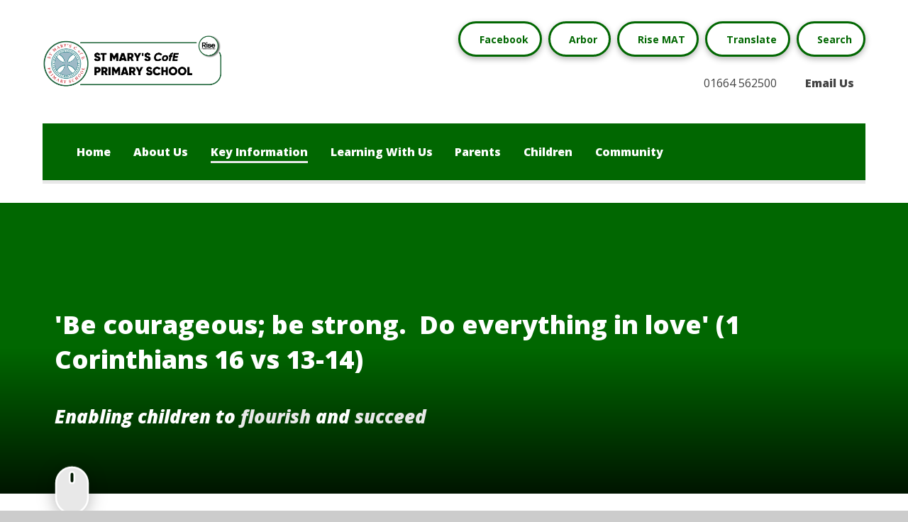

--- FILE ---
content_type: text/html
request_url: https://www.st-marys-school.co.uk/happy-lunchtimes/
body_size: 59791
content:

<!DOCTYPE html>
<!--[if IE 7]><html class="no-ios no-js lte-ie9 lte-ie8 lte-ie7" lang="en" xml:lang="en"><![endif]-->
<!--[if IE 8]><html class="no-ios no-js lte-ie9 lte-ie8"  lang="en" xml:lang="en"><![endif]-->
<!--[if IE 9]><html class="no-ios no-js lte-ie9"  lang="en" xml:lang="en"><![endif]-->
<!--[if !IE]><!--> <html class="no-ios no-js"  lang="en" xml:lang="en"><!--<![endif]-->
	<head>
		<meta http-equiv="X-UA-Compatible" content="IE=edge" />
		<meta http-equiv="content-type" content="text/html; charset=utf-8"/>
		
		<link rel="canonical" href="https://www.st-marys-school.co.uk/happy-lunchtimes">
		<script>window.FontAwesomeConfig = {showMissingIcons: false};</script><link rel="stylesheet" media="screen" href="https://cdn.juniperwebsites.co.uk/_includes/font-awesome/5.7.1/css/fa-web-font.css?cache=v4.6.56.3">
<script defer src="https://cdn.juniperwebsites.co.uk/_includes/font-awesome/5.7.1/js/fontawesome-all.min.js?cache=v4.6.56.3"></script>
<script defer src="https://cdn.juniperwebsites.co.uk/_includes/font-awesome/5.7.1/js/fa-v4-shims.min.js?cache=v4.6.56.3"></script>

		<title>St Mary's Church of England Primary School - Happy Lunchtimes</title>
		
		<style type="text/css">
			:root {
				
				--col-pri: rgb(34, 34, 34);
				
				--col-sec: rgb(136, 136, 136);
				
			}
		</style>
		
<!--[if IE]>
<script>
console = {log:function(){return;}};
</script>
<![endif]-->

<script>
	var boolItemEditDisabled;
	var boolLanguageMode, boolLanguageEditOriginal;
	var boolViewingConnect;
	var boolConnectDashboard;
	var displayRegions = [];
	var intNewFileCount = 0;
	strItemType = "page";
	strSubItemType = "page";

	var featureSupport = {
		tagging: false,
		eventTagging: false
	};
	var boolLoggedIn = false;
boolAdminMode = false;
	var boolSuperUser = false;
strCookieBarStyle = 'bar';
	intParentPageID = "43";
	intCurrentItemID = 50;
	var intCurrentCatID = "";
boolIsHomePage = false;
	boolItemEditDisabled = true;
	boolLanguageEditOriginal=true;
	strCurrentLanguage='en-gb';	strFileAttachmentsUploadLocation = 'bottom';	boolViewingConnect = false;	boolConnectDashboard = false;	var objEditorComponentList = {};

</script>

<script src="https://cdn.juniperwebsites.co.uk/admin/_includes/js/mutation_events.min.js?cache=v4.6.56.3"></script>
<script src="https://cdn.juniperwebsites.co.uk/admin/_includes/js/jquery/jquery.js?cache=v4.6.56.3"></script>
<script src="https://cdn.juniperwebsites.co.uk/admin/_includes/js/jquery/jquery.prefilter.js?cache=v4.6.56.3"></script>
<script src="https://cdn.juniperwebsites.co.uk/admin/_includes/js/jquery/jquery.query.js?cache=v4.6.56.3"></script>
<script src="https://cdn.juniperwebsites.co.uk/admin/_includes/js/jquery/js.cookie.js?cache=v4.6.56.3"></script>
<script src="/_includes/editor/template-javascript.asp?cache=260112"></script>
<script src="/admin/_includes/js/functions/minified/functions.login.new.asp?cache=260112"></script>

  <script>

  </script>
<link rel="stylesheet" media="screen" href="https://cdn.juniperwebsites.co.uk/admin/ps-migration/build_assets/css/contentstyle.css?cache=v4.6.56.3">
<link href="https://www.st-marys-school.co.uk/feeds/pages.asp?pid=50&lang=en" rel="alternate" type="application/rss+xml" title="St Mary's Church of England Primary School - Happy Lunchtimes - Page Updates"><link href="https://www.st-marys-school.co.uk/feeds/comments.asp?title=Happy Lunchtimes&amp;item=page&amp;pid=50" rel="alternate" type="application/rss+xml" title="St Mary's Church of England Primary School - Happy Lunchtimes - Page Comments"><link rel="stylesheet" media="screen" href="/_site/css/main.css?cache=230306">

	<link rel="stylesheet" href="/_site/css/print.css" type="text/css" media="print">
	<meta name="mobile-web-app-capable" content="yes">
	<meta name="apple-mobile-web-app-capable" content="yes">
	<meta name="viewport" content="width=device-width, initial-scale=1, minimum-scale=1, maximum-scale=1">
	<link rel="author" href="/humans.txt">
	<!-- <link rel="icon" href="/_site/images/favicons/favicon.ico">
	<link rel="apple-touch-icon" href="/_site/images/favicons/favicon.png"> -->
	<link rel="preconnect" href="https://fonts.googleapis.com">
	<link rel="preconnect" href="https://fonts.gstatic.com" crossorigin>
	<link href="https://fonts.googleapis.com/css2?family=Open+Sans:ital,wght@0,300;0,400;0,600;0,700;0,800;1,300;1,400;1,600;1,700;1,800&display=swap" rel="stylesheet">

	<script type="text/javascript">
	var iOS = ( navigator.userAgent.match(/(iPad|iPhone|iPod)/g) ? true : false );
	if (iOS) { $('html').removeClass('no-ios').addClass('ios'); }
	</script>

	

	<style>
		:root {
			--primary-color: #016701;
			--secondary-color: #e8e8e8;
			--tertiary-color: #e8e8e8;
		}
		.block__pri,
		.button__link > .block__pri {
			background: var(--primary-color);
			color: #ffffff;
			
		}
		.block__sec,
		.button__link > .block__sec {
			background: var(--secondary-color);
			color: var(--primary-color);
		}

	</style>

	<script type="text/javascript">
		var strFallbackPath = "/_site/data/files/images/logos/9995FF016D5BBD40833B7FFAB692B95F.png";
	</script>

	<link rel="icon" href="/_site/data/files/images/logos/9995FF016D5BBD40833B7FFAB692B95F.png"><link rel="stylesheet" media="screen" href="https://cdn.juniperwebsites.co.uk/_includes/css/content-blocks.css?cache=v4.6.56.3">
<link rel="stylesheet" media="screen" href="/_includes/css/cookie-colour.asp?cache=260112">
<link rel="stylesheet" media="screen" href="https://cdn.juniperwebsites.co.uk/_includes/css/cookies.css?cache=v4.6.56.3">
<link rel="stylesheet" media="screen" href="https://cdn.juniperwebsites.co.uk/_includes/css/cookies.advanced.css?cache=v4.6.56.3">
<link rel="stylesheet" media="screen" href="https://cdn.juniperwebsites.co.uk/_includes/css/overlord.css?cache=v4.6.56.3">
<link rel="stylesheet" media="screen" href="https://cdn.juniperwebsites.co.uk/_includes/css/templates.css?cache=v4.6.56.3">
<link rel="stylesheet" media="screen" href="/_site/css/attachments.css?cache=260112">
<link rel="stylesheet" media="screen" href="/_site/css/templates.css?cache=260112">
<style>#print_me { display: none;}</style><script src="https://cdn.juniperwebsites.co.uk/admin/_includes/js/modernizr.js?cache=v4.6.56.3"></script>

        <meta property="og:site_name" content="St Mary's Church of England Primary School" />
        <meta property="og:title" content="Happy Lunchtimes" />
        <meta property="og:image" content="https://www.st-marys-school.co.uk/_site/images/design/thumbnail.jpg" />
        <meta property="og:type" content="website" />
        <meta property="twitter:card" content="summary" />
</head>


    <body>


<div id="print_me"></div>
<div class="mason mason--inner">

	<section class="access">
		<a class="access__anchor" name="header"></a>
		<a class="access__link" href="#content">Skip to content &darr;</a>
	</section>
	

	<header class="header" data-header="flex">		
		<div class="header__extras">
			<button class="menu__btn reset__button bg__pri col__white block fw__700 f__uppercase" data-toggle=".mason--menu">	
				<div class="menu__btn__text menu__btn__text--open cover"><i class="far fa-bars"></i><span>Menu</span></div>
				<div class="menu__btn__text menu__btn__text--close cover"><i class="far fa-times"></i><span>Close</span></div>
			</button>
			<div class="header__extras__buttons">
				<div class="header__extras__links">
					<ul class="reset__ul header__links__list"><li class="header__links__item inline"><a href="https://www.facebook.com/people/St-Marys-C-of-E-Primary-School/61551528904694/" class="header__links__item__link header__button reset__a block" target="_blank"><div class="header__links__item__icon" data-lazy=""><i class='fab fa-facebook-f'></i></div><span class="fw__700 f__14">Facebook</span></a></li><li class="header__links__item inline"><a href="https://login.arbor.sc/" class="header__links__item__link header__button reset__a block" target="_blank"><div class="header__links__item__icon" data-lazy="/_site/data/files/images/link-icons/936608D0151B4E1D46B5CA2A130A1CB7.png"></div><span class="fw__700 f__14">Arbor</span></a></li><li class="header__links__item inline"><a href="https://www.risemat.co.uk/" class="header__links__item__link header__button reset__a block" target="_blank"><div class="header__links__item__icon" data-lazy="/_site/images/design/trust-watermark.png"></div> <span class="fw__700 f__14">Rise MAT</span></a></li></ul>
				</div>
				<div class="menu__translate"><button class="menu__translate__button header__button" data-toggle=".mason--translate"><i class="fas fa-globe-europe"></i><span class="inline fw__700 f__14">Translate</span></button><div class="menu__translate__container"><div class="menu__translate__container" id="g_translate"></div><script src="//translate.google.com/translate_a/element.js?cb=googleTranslate"></script><script>function googleTranslate() {new google.translate.TranslateElement({pageLanguage: 'en',layout: google.translate.TranslateElement}, 'g_translate');}</script></div></div>
				<div class="search__container inline">
					<div class="search__container__flex">
						<form method="post" action="/search/default.asp?pid=0" class="menu__extras__form block">
							<input class="menu__extras__input cover f__display" type="text" name="searchValue" title="search" placeholder="Search Site..."></input>
							<button class="menu__extras__submit reset__button" type="submit" name="Search"><i class="fal fa-search"></i></button>
						</form>	
						<button data-toggle=".mason--find" class="find__button reset__button header__button"><i class="fas fa-search"></i><span class="inline fw__700 f__14">Search</span></button>				
					</div>
					
				</div>
				<div class="header__contact"><ul class="reset__ul contact__list"><li><a class="reset__a" href="tel:01664 562500"><i class="fas fa-phone"></i><span>01664 562500</span></a></li><li><a class="reset__a fw__800" href="mailto:office@st-maryscofe.leics.sch.uk"><i class="fas fa-envelope"></i><span>Email Us</span></a></li></ul></div>
			</div>
		</div>

		<div class="header__logo inline">
			<a href="/" class="header__logo__img block"><img src="/_site/data/files/images/logos/98E53970E0300A40EE327D6313CC8584.png" class="block" alt="St Mary's Church of England Primary School" /></a>
			<h1 class="header__logo__title none">St Mary's Church of England Primary School</h1>			
		</div>	
	</header>
	<section class="menu">
		<button class="reset__button cover mobile__menu__bg" data-remove=".mason--menu"></button>
		<div class="menu__container">		
			<nav class="menu__sidebar block__pri">
				<ul class="menu__list reset__ul fw__800 f__20"><li class="menu__list__item menu__list__item--page_1"><a class="menu__list__item__link reset__a block" id="page_1" href="/"><span>Home</span></a><button aria-hidden="true" title="View pages within Home" class="menu__list__item__button reset__button" data-tab=".menu__list__item--page_1--expand"><i class="menu__list__item__button__icon fa fa-angle-down"></i></button></li><li class="menu__list__item menu__list__item--page_21 menu__list__item--subitems"><a class="menu__list__item__link reset__a block" id="page_21" href="/topic/about-us"><span>About Us</span></a><button aria-hidden="true" title="View pages within About Us" class="menu__list__item__button reset__button" data-tab=".menu__list__item--page_21--expand"><i class="menu__list__item__button__icon fa fa-angle-down"></i></button><ul class="menu__list__item__sub"><li class="menu__list__item menu__list__item--page_22"><a class="menu__list__item__link reset__a block" id="page_22" href="/welcome"><span>Welcome</span></a><button aria-hidden="true" title="View pages within Welcome" class="menu__list__item__button reset__button" data-tab=".menu__list__item--page_22--expand"><i class="menu__list__item__button__icon fa fa-angle-down"></i></button></li><li class="menu__list__item menu__list__item--page_23"><a class="menu__list__item__link reset__a block" id="page_23" href="/school-prospectus"><span>School Prospectus</span></a><button aria-hidden="true" title="View pages within School Prospectus" class="menu__list__item__button reset__button" data-tab=".menu__list__item--page_23--expand"><i class="menu__list__item__button__icon fa fa-angle-down"></i></button></li><li class="menu__list__item menu__list__item--page_24"><a class="menu__list__item__link reset__a block" id="page_24" href="/meet-our-team"><span>Meet our Team</span></a><button aria-hidden="true" title="View pages within Meet our Team" class="menu__list__item__button reset__button" data-tab=".menu__list__item--page_24--expand"><i class="menu__list__item__button__icon fa fa-angle-down"></i></button></li><li class="menu__list__item menu__list__item--page_25"><a class="menu__list__item__link reset__a block" id="page_25" href="/rise-multi-academy-trust"><span>Rise Multi Academy Trust</span></a><button aria-hidden="true" title="View pages within Rise Multi Academy Trust" class="menu__list__item__button reset__button" data-tab=".menu__list__item--page_25--expand"><i class="menu__list__item__button__icon fa fa-angle-down"></i></button></li><li class="menu__list__item menu__list__item--url_2"><a class="menu__list__item__link reset__a block" id="url_2" href="https://www.risemat.co.uk/vacancies/"><span>Vacancies</span></a><button aria-hidden="true" title="View pages within Vacancies" class="menu__list__item__button reset__button" data-tab=".menu__list__item--url_2--expand"><i class="menu__list__item__button__icon fa fa-angle-down"></i></button></li><li class="menu__list__item menu__list__item--page_26"><a class="menu__list__item__link reset__a block" id="page_26" href="/contact-details"><span>Contact Details</span></a><button aria-hidden="true" title="View pages within Contact Details" class="menu__list__item__button reset__button" data-tab=".menu__list__item--page_26--expand"><i class="menu__list__item__button__icon fa fa-angle-down"></i></button></li><li class="menu__list__item menu__list__item--page_27"><a class="menu__list__item__link reset__a block" id="page_27" href="/vision-and-values"><span>Vision and Values</span></a><button aria-hidden="true" title="View pages within Vision and Values" class="menu__list__item__button reset__button" data-tab=".menu__list__item--page_27--expand"><i class="menu__list__item__button__icon fa fa-angle-down"></i></button></li><li class="menu__list__item menu__list__item--page_30"><a class="menu__list__item__link reset__a block" id="page_30" href="/church-of-england"><span>Church of England</span></a><button aria-hidden="true" title="View pages within Church of England" class="menu__list__item__button reset__button" data-tab=".menu__list__item--page_30--expand"><i class="menu__list__item__button__icon fa fa-angle-down"></i></button></li><li class="menu__list__item menu__list__item--page_31"><a class="menu__list__item__link reset__a block" id="page_31" href="/collective-worship"><span>Collective Worship</span></a><button aria-hidden="true" title="View pages within Collective Worship" class="menu__list__item__button reset__button" data-tab=".menu__list__item--page_31--expand"><i class="menu__list__item__button__icon fa fa-angle-down"></i></button></li></ul></li><li class="menu__list__item menu__list__item--page_43 menu__list__item--subitems menu__list__item--selected"><a class="menu__list__item__link reset__a block" id="page_43" href="/topic/key-information"><span>Key Information</span></a><button aria-hidden="true" title="View pages within Key Information" class="menu__list__item__button reset__button" data-tab=".menu__list__item--page_43--expand"><i class="menu__list__item__button__icon fa fa-angle-down"></i></button><ul class="menu__list__item__sub"><li class="menu__list__item menu__list__item--page_44"><a class="menu__list__item__link reset__a block" id="page_44" href="/train-to-teach"><span>Train to Teach</span></a><button aria-hidden="true" title="View pages within Train to Teach" class="menu__list__item__button reset__button" data-tab=".menu__list__item--page_44--expand"><i class="menu__list__item__button__icon fa fa-angle-down"></i></button></li><li class="menu__list__item menu__list__item--page_45"><a class="menu__list__item__link reset__a block" id="page_45" href="/equality-statement"><span>Equality Statement</span></a><button aria-hidden="true" title="View pages within Equality Statement" class="menu__list__item__button reset__button" data-tab=".menu__list__item--page_45--expand"><i class="menu__list__item__button__icon fa fa-angle-down"></i></button></li><li class="menu__list__item menu__list__item--page_46"><a class="menu__list__item__link reset__a block" id="page_46" href="/page/?title=Accessibility+Statement&amp;pid=46"><span>Accessibility Statement</span></a><button aria-hidden="true" title="View pages within Accessibility Statement" class="menu__list__item__button reset__button" data-tab=".menu__list__item--page_46--expand"><i class="menu__list__item__button__icon fa fa-angle-down"></i></button></li><li class="menu__list__item menu__list__item--page_47"><a class="menu__list__item__link reset__a block" id="page_47" href="/admissions"><span>Admissions</span></a><button aria-hidden="true" title="View pages within Admissions" class="menu__list__item__button reset__button" data-tab=".menu__list__item--page_47--expand"><i class="menu__list__item__button__icon fa fa-angle-down"></i></button></li><li class="menu__list__item menu__list__item--page_48"><a class="menu__list__item__link reset__a block" id="page_48" href="/attendance"><span>Attendance</span></a><button aria-hidden="true" title="View pages within Attendance" class="menu__list__item__button reset__button" data-tab=".menu__list__item--page_48--expand"><i class="menu__list__item__button__icon fa fa-angle-down"></i></button></li><li class="menu__list__item menu__list__item--page_49"><a class="menu__list__item__link reset__a block" id="page_49" href="/british-values"><span>British Values</span></a><button aria-hidden="true" title="View pages within British Values" class="menu__list__item__button reset__button" data-tab=".menu__list__item--page_49--expand"><i class="menu__list__item__button__icon fa fa-angle-down"></i></button></li><li class="menu__list__item menu__list__item--page_50 menu__list__item--selected menu__list__item--final"><a class="menu__list__item__link reset__a block" id="page_50" href="/happy-lunchtimes"><span>Happy Lunchtimes</span></a><button aria-hidden="true" title="View pages within Happy Lunchtimes" class="menu__list__item__button reset__button" data-tab=".menu__list__item--page_50--expand"><i class="menu__list__item__button__icon fa fa-angle-down"></i></button></li><li class="menu__list__item menu__list__item--page_51"><a class="menu__list__item__link reset__a block" id="page_51" href="/home-school-communication-charter"><span>Home School Communication Charter</span></a><button aria-hidden="true" title="View pages within Home School Communication Charter" class="menu__list__item__button reset__button" data-tab=".menu__list__item--page_51--expand"><i class="menu__list__item__button__icon fa fa-angle-down"></i></button></li><li class="menu__list__item menu__list__item--page_52"><a class="menu__list__item__link reset__a block" id="page_52" href="/inclusion-and-send"><span>Inclusion and SEND</span></a><button aria-hidden="true" title="View pages within Inclusion and SEND" class="menu__list__item__button reset__button" data-tab=".menu__list__item--page_52--expand"><i class="menu__list__item__button__icon fa fa-angle-down"></i></button></li><li class="menu__list__item menu__list__item--page_53"><a class="menu__list__item__link reset__a block" id="page_53" href="/ofsted-and-performance-data"><span>Ofsted and Performance Data</span></a><button aria-hidden="true" title="View pages within Ofsted and Performance Data" class="menu__list__item__button reset__button" data-tab=".menu__list__item--page_53--expand"><i class="menu__list__item__button__icon fa fa-angle-down"></i></button></li><li class="menu__list__item menu__list__item--page_55"><a class="menu__list__item__link reset__a block" id="page_55" href="/pe-and-sport-premium"><span>PE and Sport Premium</span></a><button aria-hidden="true" title="View pages within PE and Sport Premium" class="menu__list__item__button reset__button" data-tab=".menu__list__item--page_55--expand"><i class="menu__list__item__button__icon fa fa-angle-down"></i></button></li><li class="menu__list__item menu__list__item--page_56"><a class="menu__list__item__link reset__a block" id="page_56" href="/pupil-premium"><span>Pupil Premium</span></a><button aria-hidden="true" title="View pages within Pupil Premium" class="menu__list__item__button reset__button" data-tab=".menu__list__item--page_56--expand"><i class="menu__list__item__button__icon fa fa-angle-down"></i></button></li><li class="menu__list__item menu__list__item--page_57"><a class="menu__list__item__link reset__a block" id="page_57" href="/safeguarding"><span>Safeguarding</span></a><button aria-hidden="true" title="View pages within Safeguarding" class="menu__list__item__button reset__button" data-tab=".menu__list__item--page_57--expand"><i class="menu__list__item__button__icon fa fa-angle-down"></i></button></li><li class="menu__list__item menu__list__item--page_58"><a class="menu__list__item__link reset__a block" id="page_58" href="/school-policies"><span>School Policies</span></a><button aria-hidden="true" title="View pages within School Policies" class="menu__list__item__button reset__button" data-tab=".menu__list__item--page_58--expand"><i class="menu__list__item__button__icon fa fa-angle-down"></i></button></li><li class="menu__list__item menu__list__item--page_59"><a class="menu__list__item__link reset__a block" id="page_59" href="/siams-report"><span>SIAMS Report</span></a><button aria-hidden="true" title="View pages within SIAMS Report" class="menu__list__item__button reset__button" data-tab=".menu__list__item--page_59--expand"><i class="menu__list__item__button__icon fa fa-angle-down"></i></button></li><li class="menu__list__item menu__list__item--page_60"><a class="menu__list__item__link reset__a block" id="page_60" href="/trust-policies-and-documents"><span>Trust Policies and Documents</span></a><button aria-hidden="true" title="View pages within Trust Policies and Documents" class="menu__list__item__button reset__button" data-tab=".menu__list__item--page_60--expand"><i class="menu__list__item__button__icon fa fa-angle-down"></i></button></li><li class="menu__list__item menu__list__item--page_61"><a class="menu__list__item__link reset__a block" id="page_61" href="/uk-gdpr"><span>UK GDPR</span></a><button aria-hidden="true" title="View pages within UK GDPR" class="menu__list__item__button reset__button" data-tab=".menu__list__item--page_61--expand"><i class="menu__list__item__button__icon fa fa-angle-down"></i></button></li></ul></li><li class="menu__list__item menu__list__item--page_62 menu__list__item--subitems"><a class="menu__list__item__link reset__a block" id="page_62" href="/topic/learning-with-us"><span>Learning With Us</span></a><button aria-hidden="true" title="View pages within Learning With Us" class="menu__list__item__button reset__button" data-tab=".menu__list__item--page_62--expand"><i class="menu__list__item__button__icon fa fa-angle-down"></i></button><ul class="menu__list__item__sub"><li class="menu__list__item menu__list__item--page_63"><a class="menu__list__item__link reset__a block" id="page_63" href="/class-pages-2"><span>Class Pages</span></a><button aria-hidden="true" title="View pages within Class Pages" class="menu__list__item__button reset__button" data-tab=".menu__list__item--page_63--expand"><i class="menu__list__item__button__icon fa fa-angle-down"></i></button></li><li class="menu__list__item menu__list__item--page_85"><a class="menu__list__item__link reset__a block" id="page_85" href="/curriculum-1"><span>Curriculum</span></a><button aria-hidden="true" title="View pages within Curriculum" class="menu__list__item__button reset__button" data-tab=".menu__list__item--page_85--expand"><i class="menu__list__item__button__icon fa fa-angle-down"></i></button></li><li class="menu__list__item menu__list__item--page_88"><a class="menu__list__item__link reset__a block" id="page_88" href="/remote-learning"><span>Remote Learning</span></a><button aria-hidden="true" title="View pages within Remote Learning" class="menu__list__item__button reset__button" data-tab=".menu__list__item--page_88--expand"><i class="menu__list__item__button__icon fa fa-angle-down"></i></button></li></ul></li><li class="menu__list__item menu__list__item--page_89 menu__list__item--subitems"><a class="menu__list__item__link reset__a block" id="page_89" href="/topic/parents"><span>Parents</span></a><button aria-hidden="true" title="View pages within Parents" class="menu__list__item__button reset__button" data-tab=".menu__list__item--page_89--expand"><i class="menu__list__item__button__icon fa fa-angle-down"></i></button><ul class="menu__list__item__sub"><li class="menu__list__item menu__list__item--page_90"><a class="menu__list__item__link reset__a block" id="page_90" href="/arbor"><span>Arbor</span></a><button aria-hidden="true" title="View pages within Arbor" class="menu__list__item__button reset__button" data-tab=".menu__list__item--page_90--expand"><i class="menu__list__item__button__icon fa fa-angle-down"></i></button></li><li class="menu__list__item menu__list__item--page_91"><a class="menu__list__item__link reset__a block" id="page_91" href="/coolmilk"><span>CoolMilk</span></a><button aria-hidden="true" title="View pages within CoolMilk" class="menu__list__item__button reset__button" data-tab=".menu__list__item--page_91--expand"><i class="menu__list__item__button__icon fa fa-angle-down"></i></button></li><li class="menu__list__item menu__list__item--page_92"><a class="menu__list__item__link reset__a block" id="page_92" href="/e-safety-1"><span>E-Safety</span></a><button aria-hidden="true" title="View pages within E-Safety" class="menu__list__item__button reset__button" data-tab=".menu__list__item--page_92--expand"><i class="menu__list__item__button__icon fa fa-angle-down"></i></button></li><li class="menu__list__item menu__list__item--page_93"><a class="menu__list__item__link reset__a block" id="page_93" href="/friends-of-st-marys-school-fosms"><span>Friends of St Mary's School (FoSMS)</span></a><button aria-hidden="true" title="View pages within Friends of St Mary's School (FoSMS)" class="menu__list__item__button reset__button" data-tab=".menu__list__item--page_93--expand"><i class="menu__list__item__button__icon fa fa-angle-down"></i></button></li><li class="menu__list__item menu__list__item--news_category_2"><a class="menu__list__item__link reset__a block" id="news_category_2" href="/latest-news"><span>Latest News</span></a><button aria-hidden="true" title="View pages within Latest News" class="menu__list__item__button reset__button" data-tab=".menu__list__item--news_category_2--expand"><i class="menu__list__item__button__icon fa fa-angle-down"></i></button></li><li class="menu__list__item menu__list__item--page_94"><a class="menu__list__item__link reset__a block" id="page_94" href="/letters-sent-home"><span>Letters Sent Home</span></a><button aria-hidden="true" title="View pages within Letters Sent Home" class="menu__list__item__button reset__button" data-tab=".menu__list__item--page_94--expand"><i class="menu__list__item__button__icon fa fa-angle-down"></i></button></li><li class="menu__list__item menu__list__item--page_95"><a class="menu__list__item__link reset__a block" id="page_95" href="/newsletters"><span>Newsletters</span></a><button aria-hidden="true" title="View pages within Newsletters" class="menu__list__item__button reset__button" data-tab=".menu__list__item--page_95--expand"><i class="menu__list__item__button__icon fa fa-angle-down"></i></button></li><li class="menu__list__item menu__list__item--page_96"><a class="menu__list__item__link reset__a block" id="page_96" href="/no-nut-school"><span>No Nut School</span></a><button aria-hidden="true" title="View pages within No Nut School" class="menu__list__item__button reset__button" data-tab=".menu__list__item--page_96--expand"><i class="menu__list__item__button__icon fa fa-angle-down"></i></button></li><li class="menu__list__item menu__list__item--page_97"><a class="menu__list__item__link reset__a block" id="page_97" href="/parents-and-pupil-survey-responses"><span>Parents and Pupil Survey Responses</span></a><button aria-hidden="true" title="View pages within Parents and Pupil Survey Responses" class="menu__list__item__button reset__button" data-tab=".menu__list__item--page_97--expand"><i class="menu__list__item__button__icon fa fa-angle-down"></i></button></li><li class="menu__list__item menu__list__item--page_98"><a class="menu__list__item__link reset__a block" id="page_98" href="/school-closures-inclement-weather-protocol"><span>School Closures / Inclement Weather Protocol</span></a><button aria-hidden="true" title="View pages within School Closures / Inclement Weather Protocol" class="menu__list__item__button reset__button" data-tab=".menu__list__item--page_98--expand"><i class="menu__list__item__button__icon fa fa-angle-down"></i></button></li><li class="menu__list__item menu__list__item--page_99"><a class="menu__list__item__link reset__a block" id="page_99" href="/school-asthma-card"><span>School Asthma Card</span></a><button aria-hidden="true" title="View pages within School Asthma Card" class="menu__list__item__button reset__button" data-tab=".menu__list__item--page_99--expand"><i class="menu__list__item__button__icon fa fa-angle-down"></i></button></li><li class="menu__list__item menu__list__item--page_100"><a class="menu__list__item__link reset__a block" id="page_100" href="/school-meals-information"><span>School Meals Information</span></a><button aria-hidden="true" title="View pages within School Meals Information" class="menu__list__item__button reset__button" data-tab=".menu__list__item--page_100--expand"><i class="menu__list__item__button__icon fa fa-angle-down"></i></button></li><li class="menu__list__item menu__list__item--page_101"><a class="menu__list__item__link reset__a block" id="page_101" href="/school-nursing-team"><span>School Nursing Team</span></a><button aria-hidden="true" title="View pages within School Nursing Team" class="menu__list__item__button reset__button" data-tab=".menu__list__item--page_101--expand"><i class="menu__list__item__button__icon fa fa-angle-down"></i></button></li><li class="menu__list__item menu__list__item--page_102"><a class="menu__list__item__link reset__a block" id="page_102" href="/page/?title=Term+Dates&amp;pid=102"><span>Term Dates</span></a><button aria-hidden="true" title="View pages within Term Dates" class="menu__list__item__button reset__button" data-tab=".menu__list__item--page_102--expand"><i class="menu__list__item__button__icon fa fa-angle-down"></i></button></li><li class="menu__list__item menu__list__item--page_103"><a class="menu__list__item__link reset__a block" id="page_103" href="/uniform-information"><span>Uniform Information</span></a><button aria-hidden="true" title="View pages within Uniform Information" class="menu__list__item__button reset__button" data-tab=".menu__list__item--page_103--expand"><i class="menu__list__item__button__icon fa fa-angle-down"></i></button></li></ul></li><li class="menu__list__item menu__list__item--page_33 menu__list__item--subitems"><a class="menu__list__item__link reset__a block" id="page_33" href="/topic/children"><span>Children</span></a><button aria-hidden="true" title="View pages within Children" class="menu__list__item__button reset__button" data-tab=".menu__list__item--page_33--expand"><i class="menu__list__item__button__icon fa fa-angle-down"></i></button><ul class="menu__list__item__sub"><li class="menu__list__item menu__list__item--page_34"><a class="menu__list__item__link reset__a block" id="page_34" href="/young-governors"><span>Young Governors</span></a><button aria-hidden="true" title="View pages within Young Governors" class="menu__list__item__button reset__button" data-tab=".menu__list__item--page_34--expand"><i class="menu__list__item__button__icon fa fa-angle-down"></i></button></li><li class="menu__list__item menu__list__item--page_35"><a class="menu__list__item__link reset__a block" id="page_35" href="/school-sport"><span>School Sport</span></a><button aria-hidden="true" title="View pages within School Sport" class="menu__list__item__button reset__button" data-tab=".menu__list__item--page_35--expand"><i class="menu__list__item__button__icon fa fa-angle-down"></i></button></li><li class="menu__list__item menu__list__item--page_36"><a class="menu__list__item__link reset__a block" id="page_36" href="/well-being"><span>Well-Being</span></a><button aria-hidden="true" title="View pages within Well-Being" class="menu__list__item__button reset__button" data-tab=".menu__list__item--page_36--expand"><i class="menu__list__item__button__icon fa fa-angle-down"></i></button></li><li class="menu__list__item menu__list__item--page_37"><a class="menu__list__item__link reset__a block" id="page_37" href="/rise-pupil-charter"><span>Rise Pupil Charter</span></a><button aria-hidden="true" title="View pages within Rise Pupil Charter" class="menu__list__item__button reset__button" data-tab=".menu__list__item--page_37--expand"><i class="menu__list__item__button__icon fa fa-angle-down"></i></button></li></ul></li><li class="menu__list__item menu__list__item--page_38 menu__list__item--subitems"><a class="menu__list__item__link reset__a block" id="page_38" href="/topic/community"><span>Community</span></a><button aria-hidden="true" title="View pages within Community" class="menu__list__item__button reset__button" data-tab=".menu__list__item--page_38--expand"><i class="menu__list__item__button__icon fa fa-angle-down"></i></button><ul class="menu__list__item__sub"><li class="menu__list__item menu__list__item--page_39"><a class="menu__list__item__link reset__a block" id="page_39" href="/governing-committee"><span>Governing Committee</span></a><button aria-hidden="true" title="View pages within Governing Committee" class="menu__list__item__button reset__button" data-tab=".menu__list__item--page_39--expand"><i class="menu__list__item__button__icon fa fa-angle-down"></i></button></li><li class="menu__list__item menu__list__item--page_40"><a class="menu__list__item__link reset__a block" id="page_40" href="/our-church"><span>Our Church</span></a><button aria-hidden="true" title="View pages within Our Church" class="menu__list__item__button reset__button" data-tab=".menu__list__item--page_40--expand"><i class="menu__list__item__button__icon fa fa-angle-down"></i></button></li><li class="menu__list__item menu__list__item--page_41"><a class="menu__list__item__link reset__a block" id="page_41" href="/friends-of-st-marys"><span>Friends of St Mary's</span></a><button aria-hidden="true" title="View pages within Friends of St Mary's" class="menu__list__item__button reset__button" data-tab=".menu__list__item--page_41--expand"><i class="menu__list__item__button__icon fa fa-angle-down"></i></button></li><li class="menu__list__item menu__list__item--page_42"><a class="menu__list__item__link reset__a block" id="page_42" href="/local-nurseries"><span>Local Nurseries</span></a><button aria-hidden="true" title="View pages within Local Nurseries" class="menu__list__item__button reset__button" data-tab=".menu__list__item--page_42--expand"><i class="menu__list__item__button__icon fa fa-angle-down"></i></button></li></ul></li></ul>
				<div class="menu__sidebar__line bg__sec">
					<span class="menu__sidebar__line__progress cover" data-parallax="menu" data-watch=".mason"></span>
				</div>
			</nav>
		</div>
	</section>
	
	<section class="hero container">
		
		<div class="cover hero__slideshow__container parent">
			<div class="hero__slideshow cover parent">
				<div class="hero__slideshow__item cover"><div class="hero__slideshow__item__image" data-img="/_site/data/files/images/slideshow/2D45AC75BF4B5D4E0C371929854762D6.jpg"></div></div><div class="hero__slideshow__item cover"><div class="hero__slideshow__item__image" data-img="/_site/data/files/images/slideshow/4D988DB6160AFBD80D79ED1495DE70D2.jpg"></div></div><div class="hero__slideshow__item cover"><div class="hero__slideshow__item__image" data-img="/_site/data/files/images/slideshow/99789C9EA2824CEF4B4507F329A67A0D.jpg"></div></div><div class="hero__slideshow__item cover"><div class="hero__slideshow__item__image" data-img="/_site/data/files/images/slideshow/C703000B4A15038BDC1B6817E2E462DF.jpg"></div></div><div class="hero__slideshow__item cover"><div class="hero__slideshow__item__image" data-img="/_site/data/files/images/slideshow/C872F4E37F1BA01A3366CAE54AB6BBA3.jpg"></div></div><div class="hero__slideshow__item cover"><div class="hero__slideshow__item__image" data-img="/_site/data/files/images/slideshow/D225111981ECBCADBB4716959E9C6D32.jpg"></div></div><div class="hero__slideshow__item cover"><div class="hero__slideshow__item__image" data-img="/_site/data/files/images/slideshow/E128097196CC87B50A5235980D340CB7.jpg"></div></div>
			</div>
			<div class="hero__watermark" data-lazy="/_site/data/files/images/logos/9995FF016D5BBD40833B7FFAB692B95F.png" data-animation="scale">
				<div class="cover" data-watch=".hero" data-parallax="top" data-multiplier=".2">
					<div class="lazy__load__img cover"></div>
				</div>				
			</div>
		</div>
		<div class="hero__content">
			<div class="hero__region"><h2>&#39;Be courageous; be strong.&nbsp; Do everything in love&#39; (1 Corinthians 16 vs 13-14)</h2></div>
			<h4 class="trust__motto fw__800" data-show=""><em>Enabling children to <span class="col__sec">flourish</span> and <span class="col__sec">succeed</span></em></h4>
			<div class="hero__scroll">
				<a href="#scrolldown" class="block reset__a col__sec cover">
					<svg class="block" xmlns="http://www.w3.org/2000/svg" viewBox="0 0 358.4 512"><path fill="currentColor" d="M179.2 0A178.1 178.1 0 0 0 0 179.2v153.6C0 432.6 79.4 512 179.2 512s179.2-79.4 179.2-179.2V179.2C358.4 79.4 279 0 179.2 0Zm25.6 153.6a25.7 25.7 0 0 1-51.2 0V76.8c0-12.8 12.8-25.6 25.6-25.6s25.6 12.8 25.6 25.6v76.8Z"/></svg>
				</a>
			</div>
		</div>
		
	</section>
	
	
	<main class="main container" id="scrolldown">
		<div class="main__watermark" data-lazy="/_site/data/files/images/logos/9995FF016D5BBD40833B7FFAB692B95F.png" data-animation="scale">
			<div class="cover" data-watch=".main" data-parallax="centre" data-multiplier=".3">
				<div class="lazy__load__img cover"></div>
			</div>				
		</div>
		
		<div class="main__flex">
			<div class="content content--page">
				<div class="breadcrumbs">
					<ul class="content__path"><li class="content__path__item content__path__item--page_1 inline f__uppercase fw__700 f__12"><a class="content__path__item__link reset__a col__type" id="page_1" href="/">Home</a><span class="content__path__item__sep">&raquo;</span></li><li class="content__path__item content__path__item--page_43 content__path__item--selected inline f__uppercase fw__700 f__12"><a class="content__path__item__link reset__a col__type" id="page_43" href="/topic/key-information">Key Information</a><span class="content__path__item__sep">&raquo;</span></li><li class="content__path__item content__path__item--page_50 content__path__item--selected content__path__item--final inline f__uppercase fw__700 f__12"><a class="content__path__item__link reset__a col__type" id="page_50" href="/happy-lunchtimes">Happy Lunchtimes</a><span class="content__path__item__sep">&raquo;</span></li></ul>
				</div>
				<h1 class="content__title" id="itemTitle">Happy Lunchtimes</h1>
				<a class="content__anchor" name="content"></a>
				<div class="content__region"><div class="ps_content_type_richtext"><p>The Lunchtime teachers, SLT and Young Governors worked with Steve Harris to help set our goals for lunchtimes and playtimes, these are:</p><ul><li>Use the zone to provide a new activity every day</li><li>Use a positive reward system to notice and reward great behaviour</li><li>Show kindness and consideration when playing- of course you can is the right answer when someone wants to play</li><li>Show good manners and table manners</li><li>Have a quieter more pleasant dining room</li></ul><p>Below, you can find out more about how our new system will work.</p></div><div class="ps_content_type_richtext"><p><span style=""><strong>The Zone</strong></span></p><p><u>The Zone&nbsp;</u>&ndash; an area of playground will be known as &lsquo;The Zone&rsquo;. Each day a different activity will take place, drawn from a wide range of activities designed to appeal to differing &lsquo;styles&rsquo; of play. We will let you know each day where the zone will be.</p><p>An adult, who will choose that day&rsquo;s activity and ensure that the rules are known and respected, will supervise the Zone- everyone is welcome in the zone. There will be a different activity every day.</p><p><u>Rules for the Zone</u></p><ul><li>Use the equipment in the zone &ndash; it can&rsquo;t be taken out of the zone</li><li>Everyone can join in&nbsp; (learners should reply &lsquo;Of course you can&rsquo; when asked by another learner if they can join in)</li></ul></div><div class="ps_content_type_richtext"><p><span style=""><strong>Rewards</strong></span></p><ol><li><u>Pom Poms</u>.&nbsp; Adults can award poms poms freely for positive behaviour during lunchtime.&nbsp; Pom poms will be collected in four spaghetti jars ( one per class). The winning class will be announced each week in our Friday assembly. The winning class will be presented with the golden lunchbox trophy.</li><li><u>Certificate</u>&nbsp;&ndash; each adult will nominate a pupil for a special mention in assembly.&nbsp; Certificates will include pupil name, staff name and reason for the award. Where possible the reason will be linked to our learning habits and values</li><li><u>Table of awesomeness</u>&nbsp;&ndash; Once every half term midday adults will nominate 4 or 5 pupils (and a friend for each one) to eat at the table of awesomeness&nbsp;</li></ol></div><div class="ps_content_type_richtext"><p><span style=""><strong>ABC Sanctions</strong></span></p><p><u>A = a QUIET WORD</u>&nbsp;&ndash; used when somebody &lsquo;gets carried away&rsquo;.&nbsp; This involves telling pupils what is not acceptable without &lsquo;telling them off&rsquo;.</p><p>Adults will: 1. Listen if a learner wants to explain. 2. Remain quiet and calm.&nbsp; 3. Be crystal clear about expectations 4. Leave learners with a smile.</p><p><u>B = 2 MINUTE REFLECTION AND APOLOGY</u>.&nbsp; This is used when expectations / or school rules have been made clear but the learner decides not to follow them.&nbsp; It is deliberate/ pre-meditated misbehaviour.&nbsp; It becomes 5 minutes ONLY if the pupil is un- cooperative or cheeky etc.&nbsp;</p><p>Adults will explain what was unacceptable and the learner will have a 2 minute time-out accompanied by the staff member quietly.&nbsp; The learner will be asked to apologize and reflect on what they did,&nbsp; accept that they were wrong, show respect and take responsibility.&nbsp; At the end of the reflection period the adult will end the period positively with a thank you.</p><p>If the learner refuses to co-operate and show the adult respect then the adult will give them a warning.&nbsp; If you don&rsquo;t do it now it will be 5 minutes.</p><p>If the learner still refuses then the reflection period becomes 5 minutes.</p><p><u>C= this is red line behaviour</u>&nbsp;eg bullying, racism, violence, swearing, outright defiance (eg refusing 5 minutes reflection with an adult).&nbsp;&nbsp;</p><p>The learner is sent to the HT or class teacher in the head teacher&rsquo;s absence.&nbsp;Following discussion and reflection time with the HT the learner will return to the lunchtime adult, reflect for 2 minutes and apologise. (This will happen at the next break if the problem occurred at the end of break)</p><p><strong><u>The adults on duty deal with playtime &nbsp;and lunchtime problems, at playtime and lunchtime.</u></strong></p></div>				</div>			
					
			</div>
			
				<div class="subnav__container container">
					<nav class="subnav">
						<a class="subnav__anchor" name="subnav"></a>
						<h2 class="subnav__title bg__pri col__white f__18 fw__800">In this section</h2>
						<ul class="subnav__list"><li class="subnav__list__item subnav__list__item--page_44 f__18 fw__800 col__pri"><a class="subnav__list__item__link reset__a block" id="page_44" href="/train-to-teach"><span class="inline">Train to Teach</span></a></li><li class="subnav__list__item subnav__list__item--page_45 f__18 fw__800 col__pri"><a class="subnav__list__item__link reset__a block" id="page_45" href="/equality-statement"><span class="inline">Equality Statement</span></a></li><li class="subnav__list__item subnav__list__item--page_46 f__18 fw__800 col__pri"><a class="subnav__list__item__link reset__a block" id="page_46" href="/page/?title=Accessibility+Statement&amp;pid=46"><span class="inline">Accessibility Statement</span></a></li><li class="subnav__list__item subnav__list__item--page_47 f__18 fw__800 col__pri"><a class="subnav__list__item__link reset__a block" id="page_47" href="/admissions"><span class="inline">Admissions</span></a></li><li class="subnav__list__item subnav__list__item--page_48 f__18 fw__800 col__pri"><a class="subnav__list__item__link reset__a block" id="page_48" href="/attendance"><span class="inline">Attendance</span></a></li><li class="subnav__list__item subnav__list__item--page_49 f__18 fw__800 col__pri"><a class="subnav__list__item__link reset__a block" id="page_49" href="/british-values"><span class="inline">British Values</span></a></li><li class="subnav__list__item subnav__list__item--page_50 subnav__list__item--selected subnav__list__item--final f__18 fw__800 col__pri"><a class="subnav__list__item__link reset__a block" id="page_50" href="/happy-lunchtimes"><span class="inline">Happy Lunchtimes</span></a></li><li class="subnav__list__item subnav__list__item--page_51 f__18 fw__800 col__pri"><a class="subnav__list__item__link reset__a block" id="page_51" href="/home-school-communication-charter"><span class="inline">Home School Communication Charter</span></a></li><li class="subnav__list__item subnav__list__item--page_52 f__18 fw__800 col__pri"><a class="subnav__list__item__link reset__a block" id="page_52" href="/inclusion-and-send"><span class="inline">Inclusion and SEND</span></a></li><li class="subnav__list__item subnav__list__item--page_53 f__18 fw__800 col__pri"><a class="subnav__list__item__link reset__a block" id="page_53" href="/ofsted-and-performance-data"><span class="inline">Ofsted and Performance Data</span></a></li><li class="subnav__list__item subnav__list__item--page_55 f__18 fw__800 col__pri"><a class="subnav__list__item__link reset__a block" id="page_55" href="/pe-and-sport-premium"><span class="inline">PE and Sport Premium</span></a></li><li class="subnav__list__item subnav__list__item--page_56 f__18 fw__800 col__pri"><a class="subnav__list__item__link reset__a block" id="page_56" href="/pupil-premium"><span class="inline">Pupil Premium</span></a></li><li class="subnav__list__item subnav__list__item--page_57 f__18 fw__800 col__pri"><a class="subnav__list__item__link reset__a block" id="page_57" href="/safeguarding"><span class="inline">Safeguarding</span></a></li><li class="subnav__list__item subnav__list__item--page_58 f__18 fw__800 col__pri"><a class="subnav__list__item__link reset__a block" id="page_58" href="/school-policies"><span class="inline">School Policies</span></a></li><li class="subnav__list__item subnav__list__item--page_59 f__18 fw__800 col__pri"><a class="subnav__list__item__link reset__a block" id="page_59" href="/siams-report"><span class="inline">SIAMS Report</span></a></li><li class="subnav__list__item subnav__list__item--page_60 f__18 fw__800 col__pri"><a class="subnav__list__item__link reset__a block" id="page_60" href="/trust-policies-and-documents"><span class="inline">Trust Policies and Documents</span></a></li><li class="subnav__list__item subnav__list__item--page_61 f__18 fw__800 col__pri"><a class="subnav__list__item__link reset__a block" id="page_61" href="/uk-gdpr"><span class="inline">UK GDPR</span></a></li></ul>
					</nav>					
				</div>
			
		</div>
			
	</main> 

	
				
	


	<footer class="footer bg__pri container col__white f__center">
		<div class="footer__contact container">
			<div class="footer__contact__address__logo" data-lazy="/_site/data/files/images/logos/9995FF016D5BBD40833B7FFAB692B95F.png" data-animation="scale">
				<div class="lazy__load__img"></div>
			</div>
			<div class="footer__contact__address">
				<h4 class="fw__800">Visit Us</h4>
				<p>St Mary's C of E Primary School<br>Brampton Road, Melton Mowbray,<br>Leicestershire, LE13 0NA</p>
			</div>
			<div class="footer__contact__phone">
				<h4 class="fw__800">Contact Us</h4>
				<ul class="reset__ul contact__list"><li><a class="reset__a" href="tel:01664 562500"><i class="fas fa-phone"></i><span>01664 562500</span></a></li><li><a class="reset__a fw__800" href="mailto:office@st-maryscofe.leics.sch.uk"><i class="fas fa-envelope"></i><span>Email Us</span></a></li></ul>
			</div>
			
			<div class="footer__contact__links">
				<h4 class="fw__800">Site Information</h4>
				<a href="/sitemap/?pid=0">View Sitemap</a>
				<span class="footer__sep">&bull;</span>
				<a href="https://www.st-marys-school.co.uk/accessibility-statement/">Accessibility Statement</a>
				<span class="footer__sep">&bull;</span>
				<a href="https://www.st-marys-school.co.uk/accessibility.asp?level=high-vis&amp;item=page_50" title="This link will display the current page in high visibility mode, suitable for screen reader software">High Visibility</a>
				<span class="footer__sep">&bull;</span>
				<a href="/privacy-cookies/">Privacy Policy</a>
				<span class="footer__sep">&bull;</span>
				<a href="#" id="cookie_settings" role="button" title="Cookie Settings" aria-label="Cookie Settings">Cookie Settings</a>
<script>
	$(document).ready(function() {
		$('#cookie_settings').on('click', function(event) { 
			event.preventDefault();
			$('.cookie_information__icon').trigger('click');
		});
	}); 
</script>
			</div>
		</div>		
		<div class="footer__legal">
			<p>
				<span>&copy; 2026&nbsp; St Mary's Church of England Primary School</span>
				<span class="footer__sep">&bull;</span>
				<span>Website design by <a rel="nofollow" target="_blank" href="https://junipereducation.org/school-websites/"> Juniper Websites</a></span>				
			</p>
		</div>
	</footer>

	 

</div>

<!-- JS -->



<!-- /JS --><script src="https://cdn.juniperwebsites.co.uk/admin/_includes/js/functions/minified/functions.dialog.js?cache=v4.6.56.3"></script>
<div class="cookie_information cookie_information--bar cookie_information--bottom cookie_information--left cookie_information--active"> <div class="cookie_information__icon_container "> <div class="cookie_information__icon " role="button" title="Cookie Settings" aria-label="Toggle Cookie Settings"><i class="fa fa-exclamation" aria-hidden="true"></i></div> <div class="cookie_information__hex "></div> </div> <div class="cookie_information__inner"> <div class="cookie_information__hex cookie_information__hex--large"></div> <div class="cookie_information__info"> <p class="cookie_information_heading">Cookie Policy</p> <article>This site uses cookies to store information on your computer. <a href="/privacy-cookies" title="See cookie policy">Click here for more information</a><div class="cookie_information__buttons"><button class="cookie_information__button " data-type="allow" title="Allow" aria-label="Allow">Allow</button><button class="cookie_information__button " data-type="settings" title="Cookie Settings" aria-label="Cookie Settings">Cookie Settings</button></div></article> </div> <button class="cookie_information__close" title="Close" aria-label="Close"> <i class="fa fa-times" aria-hidden="true"></i> </button> </div></div>

<script>
    var strDialogTitle = 'Cookie Settings',
        strDialogSaveButton = 'Save',
        strDialogRevokeButton = 'Revoke';

    $(document).ready(function(){
        $('.cookie_information__icon, .cookie_information__close').on('click', function() {
            $('.cookie_information').toggleClass('cookie_information--active');
        });

        if ($.cookie.allowed()) {
            $('.cookie_information__icon_container').addClass('cookie_information__icon_container--hidden');
            $('.cookie_information').removeClass('cookie_information--active');
        }

        $(document).on('click', '.cookie_information__button', function() {
            var strType = $(this).data('type');
            if (strType === 'settings') {
                openCookieSettings();
            } else {
                saveCookiePreferences(strType, '');
            }
        });
        if (!$('.cookie_ui').length) {
            $('body').append($('<div>', {
                class: 'cookie_ui'
            }));
        }

        var openCookieSettings = function() {
            $('body').e4eDialog({
                diagTitle: strDialogTitle,
                contentClass: 'clublist--add',
                width: '500px',
                height: '90%',
                source: '/privacy-cookies/cookie-popup.asp',
                bind: false,
                appendTo: '.cookie_ui',
                buttons: [{
                    id: 'primary',
                    label: strDialogSaveButton,
                    fn: function() {
                        var arrAllowedItems = [];
                        var strType = 'allow';
                        arrAllowedItems.push('core');
                        if ($('#cookie--targeting').is(':checked')) arrAllowedItems.push('targeting');
                        if ($('#cookie--functional').is(':checked')) arrAllowedItems.push('functional');
                        if ($('#cookie--performance').is(':checked')) arrAllowedItems.push('performance');
                        if (!arrAllowedItems.length) strType = 'deny';
                        if (!arrAllowedItems.length === 4) arrAllowedItems = 'all';
                        saveCookiePreferences(strType, arrAllowedItems.join(','));
                        this.close();
                    }
                }, {
                    id: 'close',
                    
                    label: strDialogRevokeButton,
                    
                    fn: function() {
                        saveCookiePreferences('deny', '');
                        this.close();
                    }
                }]
            });
        }
        var saveCookiePreferences = function(strType, strCSVAllowedItems) {
            if (!strType) return;
            if (!strCSVAllowedItems) strCSVAllowedItems = 'all';
            $.ajax({
                'url': '/privacy-cookies/json.asp?action=updateUserPreferances',
                data: {
                    preference: strType,
                    allowItems: strCSVAllowedItems === 'all' ? '' : strCSVAllowedItems
                },
                success: function(data) {
                    var arrCSVAllowedItems = strCSVAllowedItems.split(',');
                    if (data) {
                        if ('allow' === strType && (strCSVAllowedItems === 'all' || (strCSVAllowedItems.indexOf('core') > -1 && strCSVAllowedItems.indexOf('targeting') > -1) && strCSVAllowedItems.indexOf('functional') > -1 && strCSVAllowedItems.indexOf('performance') > -1)) {
                            if ($(document).find('.no__cookies').length > 0) {
                                $(document).find('.no__cookies').each(function() {
                                    if ($(this).data('replacement')) {
                                        var replacement = $(this).data('replacement')
                                        $(this).replaceWith(replacement);
                                    } else {
                                        window.location.reload();
                                    }
                                });
                            }
                            $('.cookie_information__icon_container').addClass('cookie_information__icon_container--hidden');
                            $('.cookie_information').removeClass('cookie_information--active');
                            $('.cookie_information__info').find('article').replaceWith(data);
                        } else {
                            $('.cookie_information__info').find('article').replaceWith(data);
                            if(strType === 'dontSave' || strType === 'save') {
                                $('.cookie_information').removeClass('cookie_information--active');
                            } else if(strType === 'deny') {
                                $('.cookie_information').addClass('cookie_information--active');
                            } else {
                                $('.cookie_information').removeClass('cookie_information--active');
                            }
                        }
                    }
                }
            });
        }
    });
</script><script src="/_includes/js/mason.min.js?cache=260112"></script>
<script src="/_site/js/min/jquery.cycle2.min.js?cache=260112"></script>
<script src="/_site/js/min/owl.carousel.min.js?cache=260112"></script>
<script src="/_site/js/min/modernizer-custom.min.js?cache=260112"></script>
<script src="/_site/js/min/functions.min.js?cache=260112"></script>
<script src="/_site/js/min/scripts.min.js?cache=260112"></script>
<script>
var loadedJS = {"https://cdn.juniperwebsites.co.uk/_includes/font-awesome/5.7.1/js/fontawesome-all.min.js": true,"https://cdn.juniperwebsites.co.uk/_includes/font-awesome/5.7.1/js/fa-v4-shims.min.js": true,"https://cdn.juniperwebsites.co.uk/admin/_includes/js/mutation_events.min.js": true,"https://cdn.juniperwebsites.co.uk/admin/_includes/js/jquery/jquery.js": true,"https://cdn.juniperwebsites.co.uk/admin/_includes/js/jquery/jquery.prefilter.js": true,"https://cdn.juniperwebsites.co.uk/admin/_includes/js/jquery/jquery.query.js": true,"https://cdn.juniperwebsites.co.uk/admin/_includes/js/jquery/js.cookie.js": true,"/_includes/editor/template-javascript.asp": true,"/admin/_includes/js/functions/minified/functions.login.new.asp": true,"https://cdn.juniperwebsites.co.uk/admin/_includes/js/modernizr.js": true,"https://cdn.juniperwebsites.co.uk/admin/_includes/js/functions/minified/functions.dialog.js": true,"/_includes/js/mason.min.js": true,"/_site/js/min/jquery.cycle2.min.js": true,"/_site/js/min/owl.carousel.min.js": true,"/_site/js/min/modernizer-custom.min.js": true,"/_site/js/min/functions.min.js": true,"/_site/js/min/scripts.min.js": true};
var loadedCSS = {"https://cdn.juniperwebsites.co.uk/_includes/font-awesome/5.7.1/css/fa-web-font.css": true,"https://cdn.juniperwebsites.co.uk/admin/ps-migration/build_assets/css/contentstyle.css": true,"/_site/css/main.css": true,"https://cdn.juniperwebsites.co.uk/_includes/css/content-blocks.css": true,"/_includes/css/cookie-colour.asp": true,"https://cdn.juniperwebsites.co.uk/_includes/css/cookies.css": true,"https://cdn.juniperwebsites.co.uk/_includes/css/cookies.advanced.css": true,"https://cdn.juniperwebsites.co.uk/_includes/css/overlord.css": true,"https://cdn.juniperwebsites.co.uk/_includes/css/templates.css": true,"/_site/css/attachments.css": true,"/_site/css/templates.css": true};
</script>


</body>
</html>

--- FILE ---
content_type: application/javascript
request_url: https://www.st-marys-school.co.uk/_site/js/min/functions.min.js?cache=260112
body_size: 8249
content:
"use strict";function inView(){var e=document.querySelectorAll("[data-inview]");if("IntersectionObserver"in window){var a=new IntersectionObserver(function(e,t){for(var n=0;n<e.length;n++)if(e[n].isIntersecting){var i=e[n].target;viewed(i),a.unobserve(i)}},{threshold:0});console.log("inViewObserver",a);for(var t=0;t<e.length;t++)a.observe(e[t])}else{for(var n=[],i=0;i<e.length;i++){for(var o=e[i],l=0,r=o.dataset.inview;o;)l+=o.offsetTop-o.scrollTop+o.clientTop,o=o.offsetParent;l<intScrollPosition+document.documentElement.clientHeight+0*e[i].clientHeight?viewed(e[i]):n.push([l+0*e[i].clientHeight,e[i],r])}document.addEventListener("scroll",function(){for(var e=intScrollPosition+document.documentElement.clientHeight,t=0;t<n.length;t++)n[t][0]<e&&(viewed(n[t][1]),n.splice(t,1))})}}function viewed(e){var t=e.getAttribute("data-inview"),n=e.getAttribute("data-owlview");if(""!==t?document.querySelector(t).classList.add("inview"):e.classList.add("inview"),void 0!==n&&(console.log("element",e),loadOwlImages($(e))),e.hasAttribute("data-callback")){var i=e.getAttribute("data-callback");window[i](e)}}function lazyLoad(){var e=document.querySelectorAll("[data-lazy]");if("IntersectionObserver"in window)for(var a=new IntersectionObserver(function(e,t){for(var n=0;n<e.length;n++)if(e[n].isIntersecting){var i=e[n].target;writeImg(i,i.getAttribute("data-lazy")),a.unobserve(i)}},{rootMargin:"0px 0px 0px 0px"}),t=0;t<e.length;t++)a.observe(e[t]);else{for(var n=[],i=0;i<e.length;i++){var o=e[i],l=o.getAttribute("data-lazy").replace(/\s/g,"%20"),r=o.getBoundingClientRect().top+document.documentElement.scrollTop;r<intScrollPosition+document.documentElement.clientHeight-0?writeImg(e[i],e[i].getAttribute("data-lazy")):n.push([r-0,e[i],l])}document.addEventListener("scroll",function(){for(var e=intScrollPosition+document.documentElement.clientHeight,t=0;t<n.length;t++)n[t][0]<e&&(writeImg(n[t][1],n[t][2]),n.splice(t,1))})}}function writeImg(n,e){n.classList.add("lazy--prep");var i=n.querySelector(".lazy__load__img");null==i&&((i=document.createElement("div")).className="lazy__load__img",n.appendChild(i));var a=e||n.getAttribute("data-img"),o=new Image;o.src=a,n.hasAttribute("data-alt")?o.alt=n.getAttribute("data-alt"):o.alt="",o.onload=function(){if(n.hasAttribute("data-bg"))i.style.backgroundImage="url("+a+")";else if(i.appendChild(o),"false"!==n.getAttribute("data-fill")){var e=o.naturalWidth,t=o.naturalHeight;resizeImg(o,e,t)}setTimeout(function(){n.classList.add("lazy--loaded")},300)},o.onerror=function(){if(n.classList.add("lazy--def"),n.hasAttribute("data-bg"))i.style.backgroundImage="url("+strFallbackPath+")";else if(o.src=strFallbackPath,i.appendChild(o),"false"!==n.getAttribute("data-fill")){var e=o.naturalWidth,t=o.naturalHeight;resizeImg(o,e,t)}setTimeout(function(){n.classList.add("lazy--loaded")},300)}}function resizeImg(e,t,n){var i=e.parentElement,a=t/n,o=i.offsetWidth,l=i.offsetHeight;parseInt(o/a)<l?(e.width=parseInt(l*a),e.height=parseInt(l)):(e.width=parseInt(o),e.height=parseInt(o/a))}function findSlide(e,t){if($(e).find("[data-img]").length){var n=$(e).find("[data-img]")[0];n.classList.contains("lazy--loaded")||writeImg(n)}}function loadCycle(e,t,n,i){if("string"==typeof e)e=$(e);t&&(e.on("cycle-initialized",function(e,t){findSlide(t.slides[0])}),e.on("cycle-before",function(e,t,n,i,a){findSlide(i)})),n&&e.on("cycle-before",function(e,t,n,i,a){var o=$(i),l=$(n);o.addClass("animate--in").siblings().removeClass("animate--out"),l.removeClass("animate--in").addClass("animate--out"),setTimeout(function(){l.removeClass("animate--out")},1e3)}),e.cycle(i)}function loadOwlCarousel(t,e,n){if("string"==typeof t)t=$(t);t.owlCarousel(n),e&&t.on("translated.owl.carousel",function(e){loadOwlImages(t)})}function loadOwlImages(e){e.find(".active").each(function(){findSlide($(this))})}function itemGrouping(e,t,n,i){for(var a=$(e),o=0;o<a.length;o+=t)a.slice(o,o+t).wrapAll(n).stop();i&&i()}function popup(e){return window.open(e,"popup","width=550, height=550, toolbar=0"),!1}function parallax(){for(var e=document.querySelectorAll("[data-parallax]"),t=new IntersectionObserver(function(e,t){for(var n=0;n<e.length;n++)for(var i=e[n].target,a=0;a<arrParallaxView.length;a++){var o=arrParallaxView[a];i==o[0]&&(o[2]=e[n].isIntersecting)}},{rootMargin:"50px 0px 50px 0px"}),n=0;n<e.length;n++){for(var i=e[n],a=document.querySelectorAll(i.getAttribute("data-watch"))[0],o=!1,l=0;l<arrParallaxView.length;l++){if(arrParallaxView[l][0]==a){o=l;break}}!1===o?(arrParallaxView.push([a,[i],!1]),t.observe(a)):arrParallaxView[o][1].push(i)}}function parallaxScroll(e){for(var t=0;t<arrParallaxView.length;t++){var n=arrParallaxView[t];if(1==n[2])for(var i=0;i<n[1].length;i++){var a=n[1][i],o=a.getAttribute("data-multiplier")||.1,l=a.getBoundingClientRect().top+e+a.offsetHeight/2,r=void 0,s=a.getAttribute("data-parallax");switch(s){case"centre":r=(e-(l-intWinHeight/2))*o;break;case"centreFixed":0<(r=(e-(l-intWinHeight/2))*o)&&(r=0);break;case"centreInvert":r=(l-intWinHeight/2-e)*o;break;case"centreInvertFixed":(r=(l-intWinHeight/2-e)*o)<0&&(r=0);break;case"top":r=e*o;break;case"topInvert":r=-e*o;break;case"bottom":r=(e+intWinHeight-intDocHeight)*o;break;case"bottomInvert":r=-(e+intWinHeight-intDocHeight)*o;break;case"menu":r=e/(intDocHeight-intWinHeight)}a.style.transform="menu"==s?"scaleX("+r+")":"translate3D(0,"+r+"px, 0)"}}}function stickyMenu(e,t,n,i){var a=document.getElementsByClassName(t)[0],o=a.offsetHeight;(a.offsetTop+o)*n<e?mason.classList.add(i):mason.classList.remove(i)}function checkAnimationFrame(){(intScrollPosition=window.pageYOffset)!==prevScrollPosition&&scrollHandle(intScrollPosition),window.requestAnimationFrame(checkAnimationFrame)}function scrollHandle(e){5<=Math.abs(prevScrollPosition-intScrollPosition)&&(prevScrollPosition<intScrollPosition?mason.classList.remove("mason--scrollingup"):mason.classList.add("mason--scrollingup")),stickyMenu(prevScrollPosition=intScrollPosition,"header",1,"mason--sticky"),"IntersectionObserver"in window&&parallaxScroll(intScrollPosition),"function"==typeof customScroll&&customScroll(intScrollPosition)}function runCustomAccordion(e,t,n,i){var a=$(e);if(a.length<1)return!1;a.unbind("click"),a.on("click",t,function(){var e=$(this),t=e.parent("li");t.siblings().removeClass("active").find(n).slideUp(i),t.hasClass("active")?(t.removeClass("active"),e.next(n).stop().slideUp(i)):(t.addClass("active"),e.next(n).stop().slideDown(i))})}var mason=document.getElementsByClassName("mason")[0],$window=$(window),blnAdmin=mason.classList.contains("mason--admin"),blnHome=mason.classList.contains("mason--home"),blnInner=mason.classList.contains("mason--inner"),blnForm=!!$(".content__form, .content__block__form").length,objFit="objectFit"in document.documentElement.style,intScrollPosition=0,prevScrollPosition=0,blnTicking=!1,intWinHeight=0,intDocHeight=0,arrParallaxView=[];document.addEventListener("DOMContentLoaded",function(){lazyLoad(),inView(),scripts(),intScrollPosition=window.pageYOffset,intWinHeight=window.innerHeight,intDocHeight=document.documentElement.scrollHeight,"IntersectionObserver"in window&&parallax()}),window.onload=function(){scrollHandle(intScrollPosition),mason.classList.add("mason--loaded")},window.addEventListener("resize",function(){if(!objFit)for(var e=document.querySelectorAll('.lazy--loaded:not([data-fill="false"])'),t=0;t<e.length;t++){var n=e[t];if(n.classList.contains("lazy--loaded")){var i=n.querySelector("img"),a=i.naturalWidth,o=i.naturalHeight;resizeImg(n.querySelector("img"),a,o)}}}),$('[data-popupsource="true"]').each(function(){$(this).e4eDialog({title:"Select Source",width:400,height:450,buttons:[{id:"select",label:"Select",fn:"selectItem()",className:"primary"},"cancel"]})});var arrAnchors=document.querySelectorAll("[data-anchor]");arrAnchors.forEach(function(t){t.addEventListener("click",function(e){e.preventDefault(),document.querySelector(t.dataset.anchor).scrollIntoView({behavior:"smooth"})})}),window.requestAnimationFrame(checkAnimationFrame),window.onresize=function(){intWinHeight=window.innerHeight,intDocHeight=document.body.scrollHeight,scrollHandle(intScrollPosition)},runCustomAccordion(".menu__list",".menu__list__item__button",".menu__list__item__sub",400);